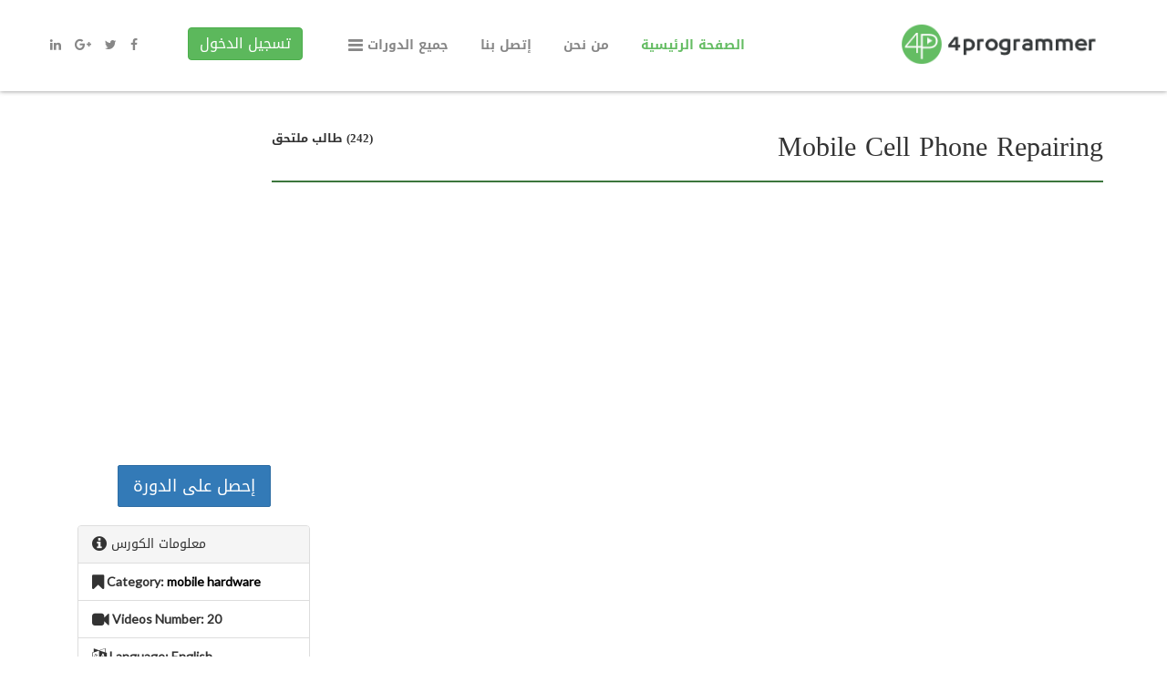

--- FILE ---
content_type: text/html; charset=UTF-8
request_url: https://ar.4programmer.com/1130/mobile-cell-phone-repairing
body_size: 8314
content:
<!DOCTYPE html>
<html  lang="ar" >
<head>
    <meta charset="utf-8">
    <meta name="viewport" content="width=device-width, initial-scale=1">
    <meta name="csrf-token" content="7U8NyMTXBWgNEoXdloSYlfJmXgh4sDiYjHx4tuZ9">
    <base href="https://ar.4programmer.com">
     <title>Mobile Cell Phone Repairing</title>
<meta name="description" content="Mobile Cell Phone Repairing - 4Programmer   موقع  يقدم دورات تعليمية مجانية بأكثر من 1200 كورس مجانا . اكتشف المزيد مع موقع الدورات المجانيه">
<meta name="keywords" content="being programmer, programmer 4, html5 tutorials, programmer,  programming,  code,  STEM,  4Programmer ,  free Learning Java ,  free Learning , free tutorial , 4programmer.com ,  for programmer ,  learn java ,  programmer , what is programming language , programming courses, online training, programming fundamentals,  how to learn programming language , computer programming ,  learn programming language , c programming, free online programming courses for beginners how to learn programming for beginners, learn to code online, computer coding">
<meta name="google-site-verification" content="kjIrGYzbOLmSOc-tx_SnitvMGBO9nrj3fekt_KLLiZw">
<meta name="msvalidate.01" content="69598AF61423C36B9F8912DB3A8FF241">
<meta name="yandex-verification" content="a645062f9e0a3409">
<link rel="canonical" href="https://ar.4programmer.com/1130/mobile-cell-phone-repairing"/>
     <meta property="og:description" content="Mobile Cell Phone Repairing" />
<meta property="og:title" content="Mobile Cell Phone Repairing" />
<meta property="og:type" content="articles" />
<meta property="og:url" content="https://ar.4programmer.com/1130/mobile-cell-phone-repairing" />
<meta property="og:site_name" content="4programmer" />
<meta property="og:image" content="https://i.ytimg.com/vi/R0bOeHZcPsg/maxresdefault.jpg" />


    <link rel="stylesheet" href="css/bootstrap.min.css">

    
    <link rel="stylesheet" href="css/bootstrap-rtl.min.css" />

        <link rel="stylesheet" href="css/jquery-ui.min.css" type="text/css"/>
        <link rel="stylesheet" href="css/star-rating.css">
    <link rel="stylesheet" href="css/style.css">
    
    <link rel="stylesheet" href="css/style_rtl.css">

           <link rel="stylesheet" href="css/font-awesome.min.css">
    <link rel='stylesheet' id='opensans-css'  href='https://fonts.googleapis.com/css?family=Open+Sans%3A300%2C400italic%2C400%2C600%2C700&#038;subset=latin%2Clatin-ext&#038;ver=4.3.1' type='text/css' media='all' />
    <link rel="shortcut icon" href="images/favicon.ico" type="image/x-icon">
    <link rel="icon" href="images/favicon.ico" type="image/x-icon">
    <style>
	@view-transition {
		navigation: auto;
	}
        .invalid-feedback {
            color: #a94442;
        }

        .reset.btn-primary:hover ,.reset.btn-primary {
            color: #fff;
            background-color: #398439;
            border-color: #398439;
        }
        .swal2-popup {
            font-size: 1.5rem !important;
        }

        .swal2-container{
            z-index: 9999999999999999999!important;

        }

footer i.fa.fa-2x {
    padding-left: 15px!important;
    padding-top: 20px;
    padding-bottom: 20px;
    color: #5dbe59;
}

    </style>
<script type="text/javascript">
    (function(c,l,a,r,i,t,y){
        c[a]=c[a]||function(){(c[a].q=c[a].q||[]).push(arguments)};
        t=l.createElement(r);t.async=1;t.src="https://www.clarity.ms/tag/"+i;
        y=l.getElementsByTagName(r)[0];y.parentNode.insertBefore(t,y);
    })(window, document, "clarity", "script", "qn0ozjyn6w");
</script>
</head>
<body class="AllBody"  ng-app="myApp" ng-controller="Ctrl">



<nav class=" navbar navbar-inverse navbar-fixed-top">
    <div class="container switch">

        <div class="navbar-header">
            <button style="position: absolute;
    right: -3px;" type="button" class="navbar-toggle">
                <span class="icon-bar"></span>
                <span class="icon-bar"></span>
                <span class="icon-bar"></span>
            </button>
            <a class="navbar-brand" href="/"><img style="    width: 100%;
    margin-left: -18px;" alt="4programmer logo" src="https://4programmer.com/images/4pro.png"></a>
        </div>
        <div class="collapse navbar-collapse navbar-right" id="myNavbar">
            <ul class="nav navbar-nav">
                <li class="li1 active"><a href="/#">الصفحة الرئيسية   </a></li>
                <li class="li2  "><a href="/About">من نحن </a></li>
                <li class="li3  "><a href="/contact-us"> إتصل بنا </a></li>
                <li class=" li4 dropdown menu-large">
                    <a href="/#" class=" dropdown-toggle" data-toggle="dropdown"> جميع الدورات <b style="margin-left:15px" class="fa fa-bars fa-lg "></b>
                    </a><ul class="dropdown-menu Ctagmen row">
                        <li class="col-sm-3">
                            <ul>
                                <li class="dropdown-header"> أنظمة التشغيل</li>

                                <li><a href="/BackTrack">BackTrack</a></li>

                                <li><a href="/Kali Linux">Kali Linux</a></li>

                                <li class="divider"></li>
                                <li class="dropdown-header"> لغات البرمجة </li>

                                <li><a href="/C plus plus">C plus plus</a></li>

                                <li><a href="/python">python</a></li>

                                <li><a href="/pascal">pascal</a></li>

                                <li><a href="/Vb.net">Vb.net</a></li>

                                <li><a href="/java">java</a></li>


                                <li class="divider"></li>

                                <li ><span id="ShowCata" class="btn btn-success"> تصفح جميع التصنيفات</span></li>
                            </ul>
                        </li>
                        <!-------->
                        <li class="col-sm-3">
                            <ul>
                                <li class="dropdown-header"> قواعد البيانات</li>
                                <li><a href="/JSON">JSON</a></li>

                                <li><a href="/SQLite">SQLite</a></li>

                                <li><a href="/MySQL">MySQL</a></li>

                                <li><a href="/SQL Server">SQL Server</a></li>

                                <li class="divider"></li>

                                <li class="dropdown-header">برمجة الألعاب</li>
                                <li><a href="/Unity">Unity</a></li>

                            </ul>
                        </li>
                        <!-------->
                        <li class="col-sm-3">
                            <ul>
                                <li class="dropdown-header"> هاردوير</li>
                                <li><a href="/laptop hardware">laptop hardware</a></li>

                                <li><a href="/mobile hardware">mobile hardware</a></li>

                                <li><a href="/Arduino">Arduino</a></li>



                                <li class="divider"></li>
                                <li class="dropdown-header"> شبكات الحاسوب</li>
                                <li><a href="/CCNP">CCNP</a></li>

                                <li><a href="/CCIE">CCIE</a></li>

                                <li><a href="/CCNA">CCNA</a></li>



                            </ul>
                        </li>
                        <!-------->
                        <li class="col-sm-3">
                            <ul>
                                <li class="dropdown-header">برمجة الويب</li>
                                <li><a href="/CSS">CSS</a></li>

                                <li><a href="/wordpress development">wordpress development</a></li>

                                <li><a href="/PHP">PHP</a></li>

                                <li><a href="/JavaScript">JavaScript</a></li>

                                <li><a href="/AngularJS">AngularJS</a></li>

                                <li><a href="/HTML">HTML</a></li>

                                <li><a href="/CSS3">CSS3</a></li>

                                <li><a href="/ASP.NET">ASP.NET</a></li>

                                <li><a href="/HTML5">HTML5</a></li>

                            </ul>
                        </li>
                        <!-------->
                    </ul>



                </li>

            </ul>


            <ul class="nav navbar-nav socialMedia  ">

                              <li data-toggle="modal" data-target="#myModalLogin">

                    <a style="padding-left:40px"><span class="btn btn-success logIn"> تسجيل الدخول</span> </a>

                </li>
                
                
                <li><a href="https://www.facebook.com/4programmer1"><span class="fa fa-facebook"></span></a></li>
                <li><a href="https://twitter.com/_4programmer"><span class="fa fa-twitter"></span></a></li>
                <li><a href="https://plus.google.com/108798949986462816622"><span class="fa fa-google-plus"></span></a></li>
                <li><a href="https://www.linkedin.com/company/4programmer"><span class="fa fa-linkedin"></span></a></li>
            </ul>


        </div>
    </div>
</nav>
<div class="clear"> </div>
<div style="cursor: pointer;" class="left_navbar text-center ">

    <div  class="col-sm-4 col-xs-4 col-md-4 hint--bottom "  data-hint="Course category" >
        <i onclick="redirect('/All-Categories')" class="fa fa-th-large fa-2x" href="/All-Categories" ></i>

    </div>


    <div class="col-sm-4 col-xs-4 col-md-4 hint--bottom"  data-hint="About"  >
        <i  class="fa fa-th fa-2x" href="/About"></i>
    </div>

    <div class="col-sm-4 col-xs-4 col-md-4 hint--bottom"  data-hint="Contact" >
        <i class="fa fa-sign-in fa-2x " data-target="#myModalLogin" data-toggle="modal"   ></i>
    </div>


</div>




<script>var Token = "7U8NyMTXBWgNEoXdloSYlfJmXgh4sDiYjHx4tuZ9"</script>






    <script data-cfasync="false">
        (function (r, e, E, m, b) {
            E[r] = E[r] || {};
            E[r][b] = E[r][b] || function () {
                (E[r].q = E[r].q || []).push(arguments)
            };
            b = m.getElementsByTagName(e)[0];
            m = m.createElement(e);
            m.async = 1;
            m.src = ("file:" == location.protocol ? "https:" : "") + "//s.reembed.com/G-X2DWr1.js";
            b.parentNode.insertBefore(m, b)
        })("reEmbed", "script", window, document, "api");
    </script>
    <script>
        var PL = 216;

    </script>



    <div class="container">
        <div class="course-title">
            <h1> Mobile Cell Phone Repairing <strong class="stdCourseNum"> (242)  طالب ملتحق</strong></h1>
        </div>
        <script async src="https://pagead2.googlesyndication.com/pagead/js/adsbygoogle.js?client=ca-pub-1255145019509356"
     crossorigin="anonymous"></script>
<!-- 4Programmer-new -->
<ins class="adsbygoogle"
     style="display:block"
     data-ad-client="ca-pub-1255145019509356"
     data-ad-slot="2973205903"
     data-ad-format="auto"></ins>
<script>
     (adsbygoogle = window.adsbygoogle || []).push({});
</script>        <br>

        <div class="course-videos col-sm-9">
            <div class="row">
                <div class="col-sm-11 col-centered">

                    <iframe class="videoIfram " frameborder="0"
                            src='https://www.youtube.com/embed/R0bOeHZcPsg'
                            height="380" allowfullscreen=""
                            data-rem-id="0"></iframe>

                </div>


            </div>


            <ul style="max-size:950px" class="nav nav-pills nav-stacked courseVideos">

                
                    
                    <li class="baseWatch">
                        <a style="position:relative">


                            <span id="back33116"
                                  class="watchDesgin  "></span>

                            <span class="icon">
    <span class="iconWhite"></span>


                                  <i id="num33116"
                                     class="fa   fa-2x fa-play-circle  iconCourse   "></i></span>
                            <h2 class="Title">
 Mobile Phone PCB   Mobile Cell Phone Repairing </h2>
                            <span class="Time"> 01:11 </span>
                        </a>
                    </li>

                
                    
                    <li class="baseWatch">
                        <a style="position:relative">


                            <span id="back33117"
                                  class="watchDesgin  "></span>

                            <span class="icon">
    <span class="iconWhite"></span>


                                  <i id="num33117"
                                     class="fa   fa-2x fa-play-circle  iconCourse   "></i></span>
                            <h2 class="Title">
 Card Level Parts &amp; Components of a Mobile Phone </h2>
                            <span class="Time"> 02:01 </span>
                        </a>
                    </li>

                
                    
                    <li class="baseWatch">
                        <a style="position:relative">


                            <span id="back33118"
                                  class="watchDesgin  "></span>

                            <span class="icon">
    <span class="iconWhite"></span>


                                  <i id="num33118"
                                     class="fa   fa-2x fa-play-circle  iconCourse   "></i></span>
                            <h2 class="Title">
 How To Remove IC   Mobile Phone Repairing </h2>
                            <span class="Time"> 00:41 </span>
                        </a>
                    </li>

                
                    
                    <li class="baseWatch">
                        <a style="position:relative">


                            <span id="back33119"
                                  class="watchDesgin  "></span>

                            <span class="icon">
    <span class="iconWhite"></span>


                                  <i id="num33119"
                                     class="fa   fa-2x fa-play-circle  iconCourse   "></i></span>
                            <h2 class="Title">
 How To Reball IC   Mobile Phone Repairing </h2>
                            <span class="Time"> 01:27 </span>
                        </a>
                    </li>

                
                                            <li style="    height: 280px;">
                            <script async src="https://pagead2.googlesyndication.com/pagead/js/adsbygoogle.js?client=ca-pub-1255145019509356"
     crossorigin="anonymous"></script>
<!-- 4Programmer-new -->
<ins class="adsbygoogle"
     style="display:block"
     data-ad-client="ca-pub-1255145019509356"
     data-ad-slot="2973205903"
     data-ad-format="auto"></ins>
<script>
     (adsbygoogle = window.adsbygoogle || []).push({});
</script>
                        </li>
                    
                    <li class="baseWatch">
                        <a style="position:relative">


                            <span id="back33120"
                                  class="watchDesgin  "></span>

                            <span class="icon">
    <span class="iconWhite"></span>


                                  <i id="num33120"
                                     class="fa   fa-2x fa-play-circle  iconCourse   "></i></span>
                            <h2 class="Title">
 How To Jumper   Mobile Phone Repairing </h2>
                            <span class="Time"> 01:27 </span>
                        </a>
                    </li>

                
                    
                    <li class="baseWatch">
                        <a style="position:relative">


                            <span id="back33121"
                                  class="watchDesgin  "></span>

                            <span class="icon">
    <span class="iconWhite"></span>


                                  <i id="num33121"
                                     class="fa   fa-2x fa-play-circle  iconCourse   "></i></span>
                            <h2 class="Title">
 How To Heat IC   Mobile Phone Repairing </h2>
                            <span class="Time"> 00:35 </span>
                        </a>
                    </li>

                
                    
                    <li class="baseWatch">
                        <a style="position:relative">


                            <span id="back33122"
                                  class="watchDesgin  "></span>

                            <span class="icon">
    <span class="iconWhite"></span>


                                  <i id="num33122"
                                     class="fa   fa-2x fa-play-circle  iconCourse   "></i></span>
                            <h2 class="Title">
 How To Solder / Replace Display / Screen of Mobile Phone   Mobile Phone Repairing </h2>
                            <span class="Time"> 02:29 </span>
                        </a>
                    </li>

                
                    
                    <li class="baseWatch">
                        <a style="position:relative">


                            <span id="back33123"
                                  class="watchDesgin  "></span>

                            <span class="icon">
    <span class="iconWhite"></span>


                                  <i id="num33123"
                                     class="fa   fa-2x fa-play-circle  iconCourse   "></i></span>
                            <h2 class="Title">
 How To Desolder / Remove / Replace Display / Screen of a Mobile Phone   Mobile Phone Repairing </h2>
                            <span class="Time"> 01:19 </span>
                        </a>
                    </li>

                
                    
                    <li class="baseWatch">
                        <a style="position:relative">


                            <span id="back33124"
                                  class="watchDesgin  "></span>

                            <span class="icon">
    <span class="iconWhite"></span>


                                  <i id="num33124"
                                     class="fa   fa-2x fa-play-circle  iconCourse   "></i></span>
                            <h2 class="Title">
 How To Clean Point &amp; Connector of a Mobile Phone   Mobile Phone Repairing </h2>
                            <span class="Time"> 00:49 </span>
                        </a>
                    </li>

                
                    
                    <li class="baseWatch">
                        <a style="position:relative">


                            <span id="back33125"
                                  class="watchDesgin  "></span>

                            <span class="icon">
    <span class="iconWhite"></span>


                                  <i id="num33125"
                                     class="fa   fa-2x fa-play-circle  iconCourse   "></i></span>
                            <h2 class="Title">
 How To Check Setting   Mobile Phone Repairing </h2>
                            <span class="Time"> 00:45 </span>
                        </a>
                    </li>

                
                    
                    <li class="baseWatch">
                        <a style="position:relative">


                            <span id="back33126"
                                  class="watchDesgin  "></span>

                            <span class="icon">
    <span class="iconWhite"></span>


                                  <i id="num33126"
                                     class="fa   fa-2x fa-play-circle  iconCourse   "></i></span>
                            <h2 class="Title">
 How To Check Ringer of a Mobile Phone   Mobile Phone Repairing </h2>
                            <span class="Time"> 00:45 </span>
                        </a>
                    </li>

                
                    
                    <li class="baseWatch">
                        <a style="position:relative">


                            <span id="back33127"
                                  class="watchDesgin  "></span>

                            <span class="icon">
    <span class="iconWhite"></span>


                                  <i id="num33127"
                                     class="fa   fa-2x fa-play-circle  iconCourse   "></i></span>
                            <h2 class="Title">
 Mobile Phone Repairing Tools </h2>
                            <span class="Time"> 02:33 </span>
                        </a>
                    </li>

                
                    
                    <li class="baseWatch">
                        <a style="position:relative">


                            <span id="back33128"
                                  class="watchDesgin  "></span>

                            <span class="icon">
    <span class="iconWhite"></span>


                                  <i id="num33128"
                                     class="fa   fa-2x fa-play-circle  iconCourse   "></i></span>
                            <h2 class="Title">
 How to Use Multimeter - Multimeter Tutorial </h2>
                            <span class="Time"> 05:13 </span>
                        </a>
                    </li>

                
                    
                    <li class="baseWatch">
                        <a style="position:relative">


                            <span id="back33129"
                                  class="watchDesgin  "></span>

                            <span class="icon">
    <span class="iconWhite"></span>


                                  <i id="num33129"
                                     class="fa   fa-2x fa-play-circle  iconCourse   "></i></span>
                            <h2 class="Title">
 Integrated Circuit  IC  </h2>
                            <span class="Time"> 01:44 </span>
                        </a>
                    </li>

                
                    
                    <li class="baseWatch">
                        <a style="position:relative">


                            <span id="back33130"
                                  class="watchDesgin  "></span>

                            <span class="icon">
    <span class="iconWhite"></span>


                                  <i id="num33130"
                                     class="fa   fa-2x fa-play-circle  iconCourse   "></i></span>
                            <h2 class="Title">
 How Mobile Phone Works </h2>
                            <span class="Time"> 02:57 </span>
                        </a>
                    </li>

                
                    
                    <li class="baseWatch">
                        <a style="position:relative">


                            <span id="back33131"
                                  class="watchDesgin  "></span>

                            <span class="icon">
    <span class="iconWhite"></span>


                                  <i id="num33131"
                                     class="fa   fa-2x fa-play-circle  iconCourse   "></i></span>
                            <h2 class="Title">
 History of Electronics </h2>
                            <span class="Time"> 05:14 </span>
                        </a>
                    </li>

                
                    
                    <li class="baseWatch">
                        <a style="position:relative">


                            <span id="back33132"
                                  class="watchDesgin  "></span>

                            <span class="icon">
    <span class="iconWhite"></span>


                                  <i id="num33132"
                                     class="fa   fa-2x fa-play-circle  iconCourse   "></i></span>
                            <h2 class="Title">
 Android Secret Codes </h2>
                            <span class="Time"> 04:33 </span>
                        </a>
                    </li>

                
                    
                    <li class="baseWatch">
                        <a style="position:relative">


                            <span id="back33133"
                                  class="watchDesgin  "></span>

                            <span class="icon">
    <span class="iconWhite"></span>


                                  <i id="num33133"
                                     class="fa   fa-2x fa-play-circle  iconCourse   "></i></span>
                            <h2 class="Title">
 Android Portable Wifi Hotspot </h2>
                            <span class="Time"> 02:22 </span>
                        </a>
                    </li>

                
                    
                    <li class="baseWatch">
                        <a style="position:relative">


                            <span id="back33134"
                                  class="watchDesgin  "></span>

                            <span class="icon">
    <span class="iconWhite"></span>


                                  <i id="num33134"
                                     class="fa   fa-2x fa-play-circle  iconCourse   "></i></span>
                            <h2 class="Title">
 How to Fix Water Damaged Mobile Phone </h2>
                            <span class="Time"> 01:59 </span>
                        </a>
                    </li>

                
                    
                    <li class="baseWatch">
                        <a style="position:relative">


                            <span id="back33135"
                                  class="watchDesgin  "></span>

                            <span class="icon">
    <span class="iconWhite"></span>


                                  <i id="num33135"
                                     class="fa   fa-2x fa-play-circle  iconCourse   "></i></span>
                            <h2 class="Title">
 Mobile Phone Repairing Tools </h2>
                            <span class="Time"> 04:18 </span>
                        </a>
                    </li>

                
            </ul>


        </div>
        <div class="col-sm-3">

            
            
                <button data-toggle="modal" data-target="#myModalLogin" type="button"
                        class="btn btn-primary btn-lg brnLog center-block">إحصل على الدورة
                </button>

            

            <br>

            <div class="panel panel-default course-info">
                <div class="panel-heading course-info-heading"><i class="fa fa-lg fa-info-circle"></i> معلومات الكورس
                </div>
                <ul class="list-group">
                    

                        <li class="list-group-item"><i class="fa fa-lg fa-bookmark"></i><strong> Category: <a
                                    href="mobile hardware">mobile hardware</a></strong>
                        </li>
                        <li class="list-group-item"><i class="fa fa-lg fa-video-camera"></i><strong> Videos
                                Number: 20</strong></li>
                        <li class="list-group-item"><i class="fa fa-lg fa-language"></i><strong> Language: English</strong>
                        </li>
                        <li class="list-group-item"><i class="fa fa-lg fa-graduation-cap"></i><strong>
                                Instructor: MobilePhoneRepairing</strong></li>
                        <li class="list-group-item"><i class="fa fa-lg fa-star"></i><strong> Rating: </strong>
                            <div class="courseRat">
                                <input style="font-size:15px" class="rating-cat " value="5">
                            </div>
                        </li>
                </ul>
            </div>

            <script async src="https://pagead2.googlesyndication.com/pagead/js/adsbygoogle.js?client=ca-pub-1255145019509356"
     crossorigin="anonymous"></script>
<!-- 4Programmer-new -->
<ins class="adsbygoogle"
     style="display:block"
     data-ad-client="ca-pub-1255145019509356"
     data-ad-slot="2973205903"
     data-ad-format="auto"></ins>
<script>
     (adsbygoogle = window.adsbygoogle || []).push({});
</script>
        </div>

    </div>






    <div class="modal fade" id="myModalLogin" role="dialog">
    <div class="modal-dialog">
        <div class="modal-content">
            <div class="modal-header text-center" >
                <button type="button" class="close" data-dismiss="modal">&times;</button>
                <h4><span style="color:#64BD63" class="glyphicon glyphicon-lock fa-lg"></span>  تسجيل الدخول </h4>
            </div>
            <div class="modal-body"  >
                <div class="row">
                    <div class="col-sm-6 RegisterModel text-center ">
                        <strong>  تسجيل حساب جديد   </strong>


                        <button  data-toggle="modal" data-target="#myModalReg"   class="btn btn-success  center-block  " data-dismiss="modal"><span class="fa fa-key"></span>   التسجيل الأن </button>
                        <p> من خلال إنشاء حساب جديد، ستتمكن من الوصول إلى جميع الدورة التعليمية مجانا ، والحفاظ على عمليه التقدم في الدورات الخاصة بك .....                      </p>
                    </div>

                    <div class="col-sm-6 ">

                        <div style="display: none" >
                        <div class="" id="login_clone">
                            <ul>
                                <li ng-repeat="error in errors" style="border-bottom: 2px solid #9999992e; margin-bottom: 10px; padding-bottom: 10px; list-style-type: square;">{{ error.toString() }} </li>

                            </ul>
                        </div>
                        </div>

                        <div style="margin-bottom: 25px; margin-top: 5px;" class="input-group">
           <span class="input-group-addon">
		   <i class="glyphicon glyphicon-user"></i>
		   </span>
                            <input id="UsernameLogin" ng-model="login.email"   type="text" class="form-control LoginPart center-block" placeholder=" أدخل إسم المستخدم أو البريد الألكتروني ">
                        </div>
                        <!---- ---->


                        <div style="margin-bottom: 10px" class="input-group">
          <span class="input-group-addon"><i class="glyphicon glyphicon-lock"></i>
			 </span>
                            <input ng-model="login.password" id="PasswordLogin"    type="password" class="form-control LoginPart" placeholder=" أدخل كلمة المرور ">
                        </div>   <!----   ---->

                        <div class="input-group">
                            <div class="checkbox">
                                <label>

                                    <input ng-model="login.remember_me" type="checkbox" >        تذكرني                            </label>
                                <label>
                                    <i data-dismiss="modal" class="fa fa-undo"  data-toggle="modal" data-target="#myModalReset" >    إستعادة كلمة المرور </i>
                                </label>
                            </div>

                        </div>

                        <!----   ---->
                        <div style="margin-top:10px" class="form-group">
                            <div class="col-sm-12 controls">
                                <button ng-click="login_in()" class="btn btn-success log_button">   تسجيل الدخول </button>
                                <a href="https://ar.4programmer.com/auth/facebook"  class="btn btn-primary hov F_log_button">الدخول عن طريق الفيسبوك </a>

                            </div>
                        </div>
                        <!----   ---->






                    </div><!--col-sm-6-->

                </div>




                <div class="modal-footer">
                    <button type="submit" class="btn btn-danger  center-block" data-dismiss="modal"><span class="glyphicon glyphicon-remove"></span>  إلغاء</button>

                </div>
            </div>
        </div>

    </div>
</div>
    <div class="modal fade" id="myModalReg" role="dialog">
    <div class="modal-dialog">
        <div class="modal-content">
            <div class="modal-header text-center" >
                <button type="button" class="close" data-dismiss="modal">&times;</button>
                <h4><span style="color:#64BD63" class="glyphicon glyphicon-lock fa-lg"></span>   التسجيل </h4>
            </div>
            <div class="modal-body" style="padding:15px 50px;">
                <div class="row">
                    <div class="form-group">
                        <div class="col-sm-6 register-bot">

                            <label  ><span class="glyphicon glyphicon-education"></span>  اسم المستخدم </label>
                            <input  class="form-control" ng-model="register.user_name" placeholder=" اسم المستخدم">


                        </div>
                        <div class="col-sm-6 register-bot">

                            <label><span class="glyphicon glyphicon-user"></span>  الإسم </label>
                            <input    class="form-control" ng-model="register.first_name" placeholder="الإسم الأول"  >

                        </div>
                    </div>
                </div>
                <div class="row">

                    <div class="form-group">

                        <div class="col-sm-6 register-bot">

                            <label  ><span class="glyphicon glyphicon-user"></span>   الكنية </label>
                            <input   class="form-control" ng-model="register.surname" placeholder="الكنية" required="">


                        </div>
                        <div class="col-sm-6 register-bot">
                            <label for="Email"><span class="glyphicon glyphicon-envelope"></span> البريد الألكتروني  </label>
                            <input  class="form-control" ng-model="register.email" placeholder="أدخل البريد الألكتروني">


                        </div>

                    </div>
                </div>
                <div class="row">

                    <div class="col-sm-6 register-bot">
                        <label  ><span class="glyphicon glyphicon-eye-open"></span>  كلمة المرور </label>
                        <input   type="password" class="form-control" ng-model="register.password" placeholder="أدخل كلمة المرور  ">
                    </div>
                    <div class="col-sm-6 register-bot">
                        <label  ><span class="glyphicon glyphicon-eye-open"></span>   تأكيد كلمة المرور </label>
                        <input   type="password" class="form-control" ng-model="register.password_confirmation" placeholder="تأكيد كلمة المرور ">
                    </div>

                </div>


                <div class="row">

                    <div id="disreg">

                        <h5 class="text-center" ng-class="{ 'color-red': regColorState===false , 'color-green':  regColorState===true}" >{{ErrorRegMessage}} </h5>
                    </div>
                    <div class="form-group">
                        <label style="margin-top:10px;margin-bottom:10px" class="col-md-6">  ما هو ناتج العمليه التاليه <span >{{x}} </span> + <span id="yc"> {{y}}</span> <span style="color:red"> *</span>
                        </label>
                        <div style="margin-top:10px;margin-bottom:10px" class="col-md-5">
                            <input class="form-control" type="text"  ng-model="captchaRe"  id="captchaReg">
                        </div>
                    </div>


                </div>


                <button style="margin-top:20px"  ng-click="register_in()"   class="submitReg btn btn-success btn-block">
                    <span class="glyphicon glyphicon-off"></span>  التسجيل   </button>

                <div class="modal-footer">
                    <button type="submit" class="btn btn-danger center-block" data-dismiss="modal"><span class="glyphicon glyphicon-remove"></span>  إلغاء </button>

                </div>
            </div>
        </div>

    </div>
</div>
    <div class="modal fade" id="myModalReset" role="dialog">
    <div class="modal-dialog">
        <div class="modal-content">
            <div class="modal-header text-center">
                <button type="button" class="close" data-dismiss="modal">&times;</button>
                <h4><span style="color:#64BD63" class="glyphicon glyphicon-lock fa-lg"></span> Reset Password </h4>
            </div>

            <form action="https://ar.4programmer.com/password/email" method="post">
                <input type="hidden" name="_token" value="7U8NyMTXBWgNEoXdloSYlfJmXgh4sDiYjHx4tuZ9">
            <div class="modal-body" style="padding:15px 50px;">

                <div style="margin-bottom: 25px; margin-top: 5px;" class="input-group">
           <span class="input-group-addon">
		   <i class="glyphicon glyphicon-user"></i>
		   </span>
                    <input name="email" type="text" class="form-control LoginPart center-block"
                           placeholder="أدخل البريد الألكتروني">
                </div>

                <button style="margin-top:20px"  type="submit" class="submitReg btn btn-success btn-block">
                    <span class="glyphicon glyphicon-off"></span> إستعادة كلمة المرور
                </button>

                <div class="modal-footer">
                    <button type="submit" class="btn btn-danger center-block sent" data-dismiss="modal"><span
                                class="glyphicon glyphicon-remove"></span> إلغاء
                    </button>
                    <h5 style="color:Red" class="text-center"></h5>

                </div>
            </div>
            </form>
        </div>

    </div>
</div>

<div class=" myf bg-color" style="background: #2d3339;">
    <footer>
        <div class="footer-corner">
            <div class="container animatedParent">
                <div class="row animated fadeInDownShort go">
                    <div class="col-md-4">
                        <!-- COLUMN 1 -->
                        <h3 class="sr-only"> من نحن</h3>
                        <i class="fa fa-envira fa-2x" aria-hidden="true"></i> <span class="lead"
                                                                                    style="color: #5dbe59;"> عن 4programmer</span><br><br>
                        <p>  4programmer is a free utility that compiles a wide range of resources into a more manageable and navigable hub of learning . With more than 1000 tutorials on over 32 topics, we can guarantee that if you want to learn it, we&#039;ve got it! Join us to get started on your journey in programming today!</p>
                        <br>

                        <!-- END COLUMN 1 -->
                    </div>
                    <div class="col-md-4">
                        <!-- COLUMN 2 -->
                        <h3 class="footer-heading">روابط مهمة</h3>
                        <div class="row margin-bottom-30px">
                            <div class="col-xs-6">
                                <ul class="list-unstyled footer-nav">
                                    <li><i class="fa fa-caret-right" aria-hidden="true"></i> <a href="https://ar.4programmer.com/About"> من نحن</a> </li>
                                    <li><i class="fa fa-caret-right" aria-hidden="true"></i> <a href="/"> الصفحة الرئيسية</a></li>
                                    <li><i class="fa fa-caret-right" aria-hidden="true"></i> <a href="Contact"> إتصل بنا </a></li>
                                    <li><i class="fa fa-caret-right" aria-hidden="true"></i> <a href="https://ar.4programmer.com/All-Categories "> جميع التصنيفات</a></li>
                                 </ul>
                            </div>
                            <div class="col-xs-6">
                                <ul class="list-unstyled footer-nav">
                                    <li><i class="fa fa-caret-right" aria-hidden="true"></i> <a href="https://ar.4programmer.com/term-condition"> الشروط والأحكام</a></li>
                                    <li><i class="fa fa-caret-right" aria-hidden="true"></i> <a href="https://ar.4programmer.com/privacy-policy">
                                             سياسة الخصوصية</a></li>           <li>

												 
                                        <ul class="languagepicker roundborders large">
                                                                                        <a href="javascript:;"><li><img width="25" src="images/ar.png"/>Arabic</li></a>
                                            <a href="https://4programmer.com/1130/mobile-cell-phone-repairing"><li><img src="images/fd60km.png"/>English</li></a>
                                                                                        </ul> 








                                    </li>
                                </ul>
                            </div>
                        </div>
                        <!-- END COLUMN 2 -->
                    </div>
                    <div class="col-md-4">
                        <!-- COLUMN 3 -->
                        <div class="newsletter">
						<!------------------------
                            <h3 class="footer-heading">بدعم من</h3>
                            <img src="images/DO_Logo_Horizontal_White.png" width="200">---------->
                            <form class="newsletter-form" method="post" action="https://ar.4programmer.com/store/subscribe">
                                <div class="input-group input-group-lg">
                                    <input type="hidden" name="_token" value="7U8NyMTXBWgNEoXdloSYlfJmXgh4sDiYjHx4tuZ9">
                                    <input type="email" class="form-control" name="email"
                                           placeholder="youremail@domain.com">
                                    <span class="input-group-btn">
                <button class="btn btn-primary" type="submit">
                    <i class="fa fa-spinner fa-spin"></i><span> اشتراك</span>
                </button>
                </span></div>
                            </form>
                        </div>
                        <div class="social-connect">
                            <h3 class="footer-heading">ابقى على اتصال</h3>
                            <ul class="list-inline social-icons">
                                <li><a href="https://www.facebook.com/4programmer1" class="facebook-bg"><i class="fa fa-facebook"></i></a></li>
                                <li><a href="https://twitter.com/_4programmer" class="twitter-bg"><i class="fa fa-twitter"></i></a></li>
                                <li><a href="https://plus.google.com/108798949986462816622" class="googleplus-bg"><i class="fa fa-google-plus"></i></a></li>
                                <li><a href="https://www.linkedin.com/company/4programmer" class="linkedin-bg"><i class="fa fa-linkedin"></i></a></li>
                            </ul>
                        </div>
                        <!-- END COLUMN 3 -->
                    </div>
                </div>
            </div>
        </div>
    <!-- COPYRIGHT -->
<div class="text-center copyright"> ©2026 4programmer. All Rights Reserved, Developed By <a target="_blank" href="https://www.linkedin.com/in/badrsh/">Badr Aldeen Shek Salim</a> </div>
    <!-- END COPYRIGHT -->
    </footer>
</div>
<script>var isAdBlockActive=true;
    var lang = "";
</script>
<script src="js/jquery-1.11.0.min.js"></script>
<script src="js/jquery-ui.min.js" ></script>
<script src="js//jquery.mixitup.min.js"></script>
<script src="js/bootstrap.min.js"></script>
<script src="js/sweetalert2.all.min.js"></script>
<script src="js/angular.min.js"></script>
<script async src="https://www.googletagmanager.com/gtag/js?id=G-S4CY0S22FM"></script>

    <script src="js/star-rating.min.js"></script>
    <script>

        $(document).ready(function () {
            $('.rating-cat').rating({
                size: 'xs'
                , showClear: false
                , showCaption: false
                , disabled: true
            });
            $('#rating-input').rating({
                size: 'xs'
                , showClear: false
                , showCaption: false
                , disabled: true
            });
            $('#rating-input').on('rating.change', function (event, value) {
                $.post('rate.php', {
                    'v': value
                    , 'p': PL
                    , 'T': token
                }, function (data) {
                });
            });
            $('.panel-heading span.clickable').click();
            $('.panel div.clickable').click();
        });
    </script>
<script src="js/app.js"></script>

<script src="ads.js"></script>









<script>

    angular.module("myApp").constant("CSRF_TOKEN", "7U8NyMTXBWgNEoXdloSYlfJmXgh4sDiYjHx4tuZ9");

   window.dataLayer = window.dataLayer || [];
  function gtag(){dataLayer.push(arguments);}
  gtag('js', new Date());

  gtag('config', 'G-S4CY0S22FM');
  

    if (isAdBlockActive) {
        console.log("The visitor is blocking ads");
		
	    gtag('event', 'Adblocker Detected', {
    'eventCategory': 'Adblocker',
    'eventAction': 'Detected',
    'eventLabel': 'Enabled',
  });
  
  
    }else{
			gtag('event', 'Adblocker Detected', {
			'eventCategory': 'Adblocker',
			'eventAction': 'Detected',
			'eventLabel': 'Disabled',
		  });
  
    }

</script>


<script defer src="https://static.cloudflareinsights.com/beacon.min.js/vcd15cbe7772f49c399c6a5babf22c1241717689176015" integrity="sha512-ZpsOmlRQV6y907TI0dKBHq9Md29nnaEIPlkf84rnaERnq6zvWvPUqr2ft8M1aS28oN72PdrCzSjY4U6VaAw1EQ==" data-cf-beacon='{"version":"2024.11.0","token":"e774fd930f3d4fc9b4b15936812cb174","r":1,"server_timing":{"name":{"cfCacheStatus":true,"cfEdge":true,"cfExtPri":true,"cfL4":true,"cfOrigin":true,"cfSpeedBrain":true},"location_startswith":null}}' crossorigin="anonymous"></script>
</body>
</html>



--- FILE ---
content_type: text/html; charset=utf-8
request_url: https://www.google.com/recaptcha/api2/aframe
body_size: 266
content:
<!DOCTYPE HTML><html><head><meta http-equiv="content-type" content="text/html; charset=UTF-8"></head><body><script nonce="GP4n4gBRazSwzprn4QDvww">/** Anti-fraud and anti-abuse applications only. See google.com/recaptcha */ try{var clients={'sodar':'https://pagead2.googlesyndication.com/pagead/sodar?'};window.addEventListener("message",function(a){try{if(a.source===window.parent){var b=JSON.parse(a.data);var c=clients[b['id']];if(c){var d=document.createElement('img');d.src=c+b['params']+'&rc='+(localStorage.getItem("rc::a")?sessionStorage.getItem("rc::b"):"");window.document.body.appendChild(d);sessionStorage.setItem("rc::e",parseInt(sessionStorage.getItem("rc::e")||0)+1);localStorage.setItem("rc::h",'1768715233871');}}}catch(b){}});window.parent.postMessage("_grecaptcha_ready", "*");}catch(b){}</script></body></html>

--- FILE ---
content_type: text/css
request_url: https://ar.4programmer.com/css/style.css
body_size: 7695
content:
@import url(https://fonts.googleapis.com/css?family=Lato);

.myf a, .myf a:active, .myf a:focus, .myf a:hover, .myf button, .myf button:hover, .ui-state-focus {
    outline: 0 !important
}

a, a:hover {
    text-decoration: none !important
}

.logIn, .navbar-inverse .navbar-nav > li > a {
    font-family: Lato, sans-serif;
    font-size: 16px
}


.Allnav, .box, .navbar-toggle {
    position: relative
}

.Ctagmen > li > ul > li, .list-info li, .videos-menu li {
    list-style: none
}

.clickable, .mixHeart {
    cursor: pointer
}

body {
    background-color: #fff
}

a {
    color: #000;
    transition: .3s
}

#triangle-up {
    z-index: 10000000px;
    width: 0;
    height: 0;
    border-left: 50px solid transparent;
    border-right: 50px solid transparent;
    border-bottom: 100px solid red
}

.box, .shadow-box {
    width: 100%;
    height: 455px
}

a:hover {
    color: #64BC62 !important
}

.navbar-inverse .navbar-collapse, .navbar-inverse .navbar-form {
    border-color: #FFF
}

.navbar {
    -webkit-transition: all .4s ease-in-out;
    -moz-transition: all .4s ease-in-out;
    -o-transition: all .4s ease-in-out;
    transition: all .4s ease-in-out;
    min-height: 95px;
    margin-bottom: 0
}

.navbar-inverse {
    background-color: #FFF;
    border: none;
    z-index: 1000;
    box-shadow: 0 0 5px #888
}

.navbar-inverse .navbar-nav > li > a:focus, .navbar-inverse .navbar-nav > li > a:hover {
    color: #64BC62;
    background-color: rgba(0, 0, 0, 0);
    text-decoration: underline
}

a.clickable:hover, i.fa.fa-2x {
    text-decoration: none
}

.navbar-inverse .navbar-nav > .active > a, .navbar-inverse .navbar-nav > .active > a:focus, .navbar-inverse .navbar-nav > .active > a:hover {
    color: #64BC62;
    background-color: rgba(0, 0, 0, 0)
}

.navbar-toggle, .navbar-toggle:hover {
    background-color: #fff;
    background-image: none;
    border-radius: 8px
}

.navbar-inverse .navbar-nav > li > a {
    line-height: 4;
    padding-left: 20px;
    color: #878787;
    font-weight: 700
}

.navbar-inverse .navbar-nav.socialMedia > li > a {
    padding-left: 0
}

.navbar-brand > img {
    margin-top: 10px;
    transition: margin-top .4s
}

.menueDown {
    margin-left: 10px;
    color: #E5E5E5;
    font-size: 8px
}

.navbar-toggle {
    float: right;
    padding: 15px 0;
    margin-top: 22px;
    margin-right: 10px;
    margin-bottom: 8px
}

.navbar-inverse .navbar-toggle .icon-bar {
    background-color: #92999E;
    border-color: #92999E
}

.navbar-inverse .navbar-toggle {
    border-color: #fff
}

.navbar-inverse .navbar-toggle:focus, .navbar-inverse .navbar-toggle:hover {
    background-color: #fff
}

.clear {
    margin-top: 95px;
    clear: both
}

.box {
    background-image: url(/images/background.jpg)
}

.shadow-box {
    position: absolute;
    background: rgba(45, 51, 57, .95);
    margin-left: -15px
}

.section1-LOGO {
    margin-top: 100px
}

.section1-h1 {
    color: #fff;
    font-size: 42px;
    line-height: 42px;
    font-weight: 600;
    margin-bottom: 30px;
    margin-top: 15px
}

.section1-h3 > span {
    color: #64BC62;
    font-weight: 700
}

.btn.Search, .list-info li {
    display: inline-block;
    color: #fff
}

.col-centered {
    float: none !important;
    margin: 0 auto !important
}

.form-control.Search {
    font-size: 20px;
    height: 57px;
    border: 0 solid #ccc;
    border-radius: 4px
}

.btn.Search {
    padding: 12px 20px;
    border-radius: 4px;
    font-size: 22px;
    background: #64BC62;
    border-color: #64BC62
}

.list-info {
    margin-top: 35px;
    margin-left: 0
}

.list-info li {
    font-size: 16px;
    padding: 0 20px;
    margin-right: 15px
}

.list-info strong {
    font-size: 25px
}

.list-info i {
    font-size: 30px;
    margin-right: 10px;
    color: #5cb85c
}

.textwidget {
    width: 900px;
    margin-left: -40px
}

.home-block {
    margin-top: -40px
}

.header-playlist {
    font-size: 20px;
    margin-top: 25px;
    margin-left: 20px
}

.header-playlist a, .header-playlist a:hover {
    color: #000
}

.videos-menu li {
    width: 190px;
    float: left;
    margin-right: 30px
}

.videos-menu li img {
    width: 185px;
    height: 100px
}

.body-playlist {
    padding-top: 10px
}

.home-playlist {
    margin-bottom: 5px;
    padding-bottom: 5px;
    clear: both
}

.link-playlist {
    margin-top: 5px;
    margin-bottom: 15px;
    float: left;
    text-align: left !important
}

.image-playlist {
    border: 1px solid #C7C7C7;
    float: left;
    padding: 2px;
    transition: .5s
}

.image-playlist:hover {
    border: 1px solid #9C9C9C;
    opacity: .8
}

.showall-playlist {
    float: right;
    font-size: 13px;
    margin-top: 12px
}

.showall-playlist a {
    color: #909090
}

.footer {
    background-color: #2d3339;
    padding-top: 60px;
    padding-bottom: 50px
}

aside {
    padding-left: 15px;
    padding-right: 15px;
    color: #999
}

aside h3 {
    color: #5cb85c
}

.copyright-area {
    background: #23272d;
    color: #999;
    padding-top: 20px;
    padding-bottom: 20px
}

.col-centered.col-sm-8.text-center.list-info {
    margin-top: 25px !important;
    white-space: nowrap
}

b.fa.fa-bars.fa-lg {
    margin-left: 12px;
    color: #878787
}

span.fa.fa-bars.fa-lg {
    margin-left: 10px;
    color: #878787
}

.navbar-inverse .navbar-nav > .open > a, .navbar-inverse .navbar-nav > .open > a:focus, .navbar-inverse .navbar-nav > .open > a:hover {
    color: #878787;
    background-color: inherit
}

.menu-large {
    text-transform: capitalize;
    position: static !important
}

.Ctagmen {
    padding: 20px 0;
    width: 100%
}

.Ctagmen > li > ul {
    padding: 0;
    margin: 0
}

.Ctagmen > li > ul > li > a {
    display: block;
    padding: 3px 20px;
    clear: both;
    font-weight: 400;
    line-height: 1.428571429;
    color: #333;
    white-space: normal
}

.Ctagmen > li ul > li > a:focus, .Ctagmen > li ul > li > a:hover {
    text-decoration: none;
    color: #262626;
    background-color: #f5f5f5
}

.Ctagmen.dropdown-header {
    color: #428bca;
    font-size: 18px
}

@media (max-width: 768px) {
    .box, .shadow-box {
        height: 570px
    }

    .Ctagmen {
        margin-left: 0;
        margin-right: 0
    }

    .Ctagmen > li {
        margin-bottom: 30px
    }

    .Ctagmen > li:last-child {
        margin-bottom: 0
    }

    .Ctagmen.dropdown-header {
        padding: 3px 15px !important
    }

    .navbar-nav .open .dropdown-menu .dropdown-header {
        color: #fff
    }
}

.ui-autocomplete .ui-menu-item .ui-corner-all {
    height: 50px;
    line-height: 2.8
}

.ui-state-focus {
    font-weight: 700 !important;
    transition: none;
    border: none !important;
    border-right: 5px solid #64BC62 !important;
    background: rgba(243, 243, 243, .25) !important
}

.ui-corner-all {
    border-radius: 0 !important
}

.ui-corner-all:last-child {
    border-radius: 4px !important
}

.ui-autocomplete {
    font-family: Lato, sans-serif !important;
    max-height: 300px;
    overflow-y: auto;
    overflow-x: hidden;
    padding-right: 2px;
    padding-left: 2px;
    font-weight: 700
}

.CourseOption > h3, .TitleCourses > h1 {
    font-family: Lato, sans-serif
}

.ui-menu .ui-menu-item a {
    font-weight: 700 !important
}

.RegisterModel {
    min-height: 220px;
    border-right: 1px solid #E2E2E2
}

.RegisterModel > strong {
    color: #878787;
    margin-bottom: 15px
}

.RegisterModel > p {
    color: #878787;
    margin-top: 15px
}

.RegisterModel > button {
    margin-top: 15px
}

.form-control.LoginPart {
    height: 40px
}

.modal-header {
    font-size: 33px;
    padding: 26px;
    background-color: #F9F9F9
}

.left_navbar {
    width: 100%;
    height: 69px;
    z-index: 9999999;
    display: none;
    background-color: #478c47
}

i.fa.fa-2x {
    padding-left: 15px !important;
    padding-top: 20px;
    padding-bottom: 20px;
    color: #fff
}

.col-sm-4.col-xs-4.col-md-4:hover {
    color: #fff !important;
    background-color: #469646
}

.hint:after, [data-hint]:after {
    background: #64BD63
}

.main-cats-menu .active, .main-cats-menu li a:hover {
    background-color: #f9f9f9
}

.hint--bottom:before {
    border-bottom-color: #64BD63
}

.main-cats-menu li {
    padding: 0 !important
}

.main-cats-menu li a {
    display: block;
    position: relative;
    padding: 10px 15px
}

.mix, .mixHeart {
    display: none
}

.main-cats-menu .active {
    color: #64BD63
}

.boxCatag {
    height: 225px;
    position: relative;
    text-transform: uppercase;
    box-shadow: 0 1px 4px #CECECE
}

.boxCatag > img {
    -webkit-box-shadow: 0 1px 1px #CECECE;
    width: 100%;
    height: 175px;
    top: 0
}

.boxName > h1 {
    margin-top: 5px
}

.MargBox {
    margin-right: 25px;
    margin-top: 25px
}

.nav-pills.profile > li.active > a, .nav-pills.profile > li.active > a:focus, .nav-pills.profile > li.active > a:hover {
    color: #fff;
    background-color: #64BD63
}

ul.nav.nav-pills.nav-stacked.profile {
    box-shadow: 0 0 4px #888
}

.col-md-3.col-lg-3.col-sm-4.text-center {
    min-height: 400px
}

ul.nav.nav-pills.nav-stacked.profile > li.active > a:hover {
    color: #fff !important
}

.nav-pills > li > a {
    border-radius: 0;
    border: 1px solid #f1f1f1;
    border-top: 0 !important
}

.nav-pills > li > a:nth-of-type(1) {
    border-top: 1px solid #f1f1f1 !important
}

.img-thumbnail {
    background-color: rgba(255, 255, 255, 0);
    border: 1px solid rgba(255, 255, 255, 0);
    border-left: 1px solid #f2f2f2
}

.logoCommunity {
    float: left;
    width: 75px;
    margin-top: 3px;
    margin-left: 5px;
    position: absolute
}

.TitleCourses {
    background-image: url(https://d2ppyft120ipgo.cloudfront.net/assets/contributor-background-09-black.jpg);
    width: 100%;
    height: 80px;
    position: relative
}

.TitleCourses > h1 {
    position: absolute;
    margin-left: 80px
}

.shadowCourseTitle {
    position: absolute;
    width: 100%;
    height: 100%
}

.CourseOption {
    background: #fdfdfd;
    width: 100%;
    height: 50px;
    box-shadow: 3px 0 7px #888;
    position: relative
}

.btn-group-justified > .btn-group .btn {
    height: 50px;
    width: 100%;
    margin-top: -10px;
    border-radius: 0 !important
}

.CourseOption > select {
    position: absolute;
    border: 1px solid #ECECEC;
    width: 180px;
    top: 10px;
    margin-left: 90px;
    height: 30px
}

.CourseOption > h3, .mixHeart {
    margin-left: 10px;
    position: absolute
}

.CourseOption > h3 {
    line-height: .5
}

.btn-group.btn-group-justified.FilterCourse {
    width: 40%;
    top: 10px;
    right: 0;
    float: right;
    position: absolute
}

.CourseShadow > h5, .CourseShadow > img {
    top: 40px;
    display: none
}

.panel-success.Filter > .panel-heading {
    color: #3c763d;
    background-color: rgba(234, 234, 233, .22);
    border-color: #d6e9c6
}

.mixHeart {
    right: 14px;
    margin-top: 10px
}

.fa-heart-o {
    margin-top: -2px;
    margin-left: -2px;
    font-size: 23px;
    position: absolute;
    color: red
}

.PlayListImg {
    width: 100%;
    position: relative;
    box-shadow: 0 0 0 1px #F3F3F3
}

.CourseShadow:hover {
    background-color: rgba(0, 0, 0, .65)
}

.CourseShadow {
    width: 100%;
    height: 100%;
    position: absolute
}

.CourseShadow > img {
    position: absolute;
    width: 80px;
    height: 60px;
    left: 10px;
    border: 2px solid #fff
}

.CourseShadow > h5, .CourseShadow > h5:last-child {
    left: 100px;
    font-family: lato;
    color: #fff;
    font-weight: 600;
    position: absolute
}

.CourseShadow > h5:last-child {
    top: 70px
}

.PlayListCourse {
    min-height: 277px;
    overflow: hidden;
    padding: 0;
    margin-right: 20px;
    margin-bottom: 20px;
    width: 255px;
    box-shadow: 1px 1px 1px 1px #E8E8E8
}

.shadowPlayList {
    z-index: 1;
    position: absolute;
    width: 100%;
    height: 100%;
    background: rgba(0, 0, 0, 0);
    border-radius: 2px
}

.shadowPlayList:hover {
    background: rgba(0, 0, 0, .58)
}

.CourseShadow:hover > h5, .CourseShadow:hover > img, .shadowPlayList:hover > .mixHeart, .shadowPlayList:hover > span {
    display: block
}

.shadowPlayList > a {
    z-index: 2;
    display: none;
    transition: .5s;
    color: #CACACA !important;
    float: right;
    margin-right: 15px;
    margin-top: 7px;
    font-size: 25px
}

.shadowPlayList > span {
    color: #EFEFFE;
    font-weight: 700;
    position: absolute;
    display: none;
    margin-left: 53px;
    margin-top: 46px;
    font-family: Lato, sans-serif;
    z-index: 0;
    font-size: 35px
}

.SecondInfo > strong {
    padding: 1px
}

.catLink {
    padding-bottom: 5px
}

.shadowPlayList > .mixHeart:hover {
    color: red !important
}

.actives {
    color: #ff0
}

.rating.Filter, .rating.PlayList {
    padding-top: 0;
    color: #000;
    font-size: 22px;
    direction: rtl;
    position: relative
}

.rating.PlayList {
    float: right;
    margin-right: 114px;
    margin-top: -10px
}

.rating.Filter {
    float: none;
    margin-right: 0;
    display: inline-block;
    margin-top: 0
}

.rating > span {
    display: inline-block;
    position: relative
}

.ac:before, .rating.PlayList > span:hover:before, .rating.PlayList > span:hover ~ span:before {
    content: "\2605";
    position: absolute;
    color: #ff0
}

.PlayListImg > img {
    width: 100%;
    height: 150px;
    border-radius: 2px
}

.InfoPlay {
    background-color: rgba(0, 0, 0, .76);
    margin-top: 140px;
    z-index: 0;
    right: 0;
    position: absolute;
    width: 100%;
    height: 25px;
    color: #fff
}

.InfoPlay > sd {
    float: right;
    margin-right: 5px;
    white-space: nowrap
}

.InfoPlay > sd > img {
    width: 11px
}

.InfoPlay > sd > img:first-child {
    margin-left: 20px
}

.InfoPlay > sd > span {
    font-size: 12px;
    color: #C7CCD1
}

.SecondInfo {
    margin-top: 10px;
    font-size: 12px;
    margin-left: 5px;
    padding: 8px
}

.col-lg-15, .col-md-15, .col-sm-15, .col-xs-15 {
    padding-right: 10px;
    padding-left: 10px
}

.col-xs-15 {
    width: 20%;
    float: left
}

@media (min-width: 768px) {
    .col-sm-15 {
        width: 20%;
        float: left
    }
}

@media (min-width: 992px) {
    .col-md-15 {
        width: 20%;
        float: left
    }
}

@media (min-width: 1200px) {
    .col-lg-15 {
        width: 20%;
        float: left
    }
}

.clickable .glyphicon {
    background: rgba(0, 0, 0, .15);
    display: inline-block;
    padding: 6px 12px;
    border-radius: 4px
}

.panel-heading.LeftInfoFilter span {
    margin-top: -23px;
    font-size: 15px;
    margin-right: -9px
}

a.clickable {
    color: inherit
}

.LeftInfoFilter.list-group {
    padding-left: 0;
    margin-bottom: 0
}

.LeftInfoFilter.panel-body {
    padding: 0
}

.list-group-item:first-child {
    border-top-left-radius: 0;
    border-top-right-radius: 0
}

a.list-group-item.course-video-row {
    height: 50px
}

img.Ply {
    width: 100%;
    height: auto
}

.register-bot {
    margin-bottom: 15px
}

.RegF {
    height: 45px;
    width: 210px
}

.RegF > span:first-child {
    float: left;
    margin-left: -90px;
    margin-top: -14px;
    position: absolute
}

#googleMap, .Time, .catRat, .courseRat {
    float: right
}

.RegF > strong {
    position: absolute;
    margin-left: -60px;
    margin-top: -10px
}

.dropdown-menu.User > li > a {
    position: relative;
    display: block;
    padding: 13px 10px;
    clear: both
}

.rating span {
    font-size: 17px !important
}

.UserDropFont {
    color: rgba(25, 29, 53, .71);
    margin-right: 8px;
    margin-top: -30px;
    margin-left: 10px
}

.User {
    padding-top: 0 !important;
    padding-bottom: 0 !important
}

.User .divider {
    margin: 0 !important
}

#ErrorLogMessage {
    font-size: 12px;
    margin-bottom: 10px
}

.courseVideos {
    margin-bottom: 30px
}

.courseVideos a:hover {
    color: #000 !important
}

.Title {
    font-size: 13px;
    width: 70%;
    display: inline-block;
    vertical-align: middle;
    font-weight: 500;
    text-align: left;
    margin-top: -15px
}

.Time {
    font-size: 14px;
    width: 10%;
    text-align: right;
    margin-top: 8px
}

#Submessage, .center_title, .inner-icon, .photoBox > h3, ul.WhatCanSecond, ul.mini_nav, ul.mini_nav li a {
    text-align: center
}

.icon {
    padding-right: 10px !important;
    z-index: 10;
    position: relative
}

.iconWhite, .watchDesgin {
    height: 100%;
    position: absolute
}

.iconCourse {
    color: #c1c5c1 !important;
    text-decoration: none !important;
    padding-left: 15px !important;
    padding-top: 5px !important;
    padding-bottom: 5px !important
}

.nav-stacked > li + li {
    margin-top: 0 !important;
    margin-left: 0 !important
}

.watchedVideo {
    color: #64bd63 !important
}

.watchDesgin {
    width: 5px;
    margin-top: -10px;
    margin-left: 24px;
    background: #C1C5C1
}

.corseLang, .iconWhite {
    margin-left: 20px
}

.iconWhite {
    background: #fff;
    width: 30%;
    z-index: -1;
    margin-top: 10px
}

.courseVideos > .baseWatch:first-child > a > .watchDesgin {
    height: 34%;
    margin-top: 30px
}

.courseVideos > .baseWatch:last-child > a > .watchDesgin {
    height: 34%
}

span.watchDesgin.watching {
    background-color: #64BD63 !important
}

.videoIfram {
    width: 100%;
    height: 350px;
    margin-bottom: 50px;
    margin-top: 15px
}

.brnLog {
    border-radius: 2px
}

.stdCourseNum {
    font-size: 13px
}

#myModalLogin {
    z-index: 99999999999999
}

#overlay {
    position: fixed;
    left: 0;
    top: 0;
    bottom: 0;
    right: 0;
    background: #000;
    opacity: .8;
    z-index: 999999999999;
    filter: alpha(opacity=80)
}

#loading {
    width: 50px;
    height: 57px;
    position: fixed;
    top: 50%;
    left: 50%
}

.SecondInfo h2 {
    font-size: 15px;
    color: #16222D
}

.courseInfo {
    position: absolute;
    bottom: 10px
}

.courseRating .Filter span {
    font-size: 13px !important
}

.courseRating .Filter {
    font-size: 10px !important;
    margin-left: 15px
}

.enrolled i {
    margin-right: 3px
}

.SecondInfo medium {
    color: #868686;
    position: relative;
    top: 5px
}

.catTitle, .catTitle h1 {
    margin-top: 10px !important
}

.FilterLeft {
    margin-top: 15px
}

.capitalHeader {
    text-transform: capitalize
}

.thirdSection {
    height: 305px;
    background: #5DBE59
}

.iconThirdSection {
    vertical-align: middle;
    -webkit-transition: background .2s, color .2s;
    -moz-transition: background .2s, color .2s;
    transition: background .2s, color .2s
}

.inner-icon {
    margin-top: 24px;
    color: #5DBE59;
    width: 100%;
    height: 100%;
    table-layout: fixed;
    overflow: hidden
}

.circle, .circle > i {
    border-radius: 50%;
    background: #fff;
    width: 100px;
    height: 100px
}

.circle {
    margin-top: 45px !important
}

.circle > i {
    margin-left: 1px;
    margin-top: 30px;
    font-size: 40px
}

.containThird, .headerThird {
    color: #fff
}

.containThird {
    color: #dbecda;
    font-size: 15px;
    font-weight: 400;
    line-height: 22px
}

.courseRat, .rating-xs, .rating-xxs {
    font-size: 20px
}

@media (max-width: 1150px) {
    .thirdSection > .container > .col-sm-4 {
        padding-bottom: 5px
    }
}

@media (max-width: 991px) {
    .thirdSection {
        height: auto
    }

    .thirdSection > .container > .col-sm-4 {
        padding-bottom: 0
    }

    .imgRight > img {
        height: 220px;
        width: 114%
    }
}

@media (max-width: 768px) {
    .thirdSection {
        height: auto
    }

    .imgRight > img {
        margin-top: 21px;
        padding-top: 20px;
        height: 360px;
        padding-bottom: 20px;
        width: 318px
    }
}

.color-red {
    color: red
}

.color-green {
    color: green
}

#owl-demo .item {
    margin: 3px
}

#owl-demo .item img {
    display: block;
    width: 100%;
    height: auto
}

.courseRat {
    margin-top: -5px;
    margin-right: 35px
}

.catRat {
    left: 156px;
    margin-top: -20px;
    position: absolute;
    width: 100px
}

.rating-disabled {
    cursor: auto
}

.cta-mail {
    color: #fff;
    background-color: #2F3640;
    background-image: url(https://startbootstrap.com/assets/img/bg.png);
    padding: 50px 0;
    margin-top: 0
}

.cta-mail .input-group {
    max-width: 500px;
    margin: 30px auto 0
}

.AboutAbove {
    color: #000;
    background-image: url(https://4programmer.com/images/P.jpg);
    background-size: cover;
    background-repeat: no-repeat;
    background-attachment: fixed;
    width: 100%;
    z-index: 4;
    position: relative;
    height: 547px
}

.WhatCan, .states {
    width: 100%;
    height: auto;
    overflow: auto
}

.WhatCan > .container > .row > .col-sm-8 > h3 {
    margin-top: 35px;
    font-weight: 700;
    margin-bottom: 35px;
    text-align: center;
    text-transform: uppercase;
    color: #000
}

.WhatCan > .container > .row > .col-sm-8 > p {
    display: block;
    font-family: Open Sans;
    font-weight: 500;
    line-height: 26px;
    font-size: 16px;
    color: #000
}

ul.WhatCanSecond {
    width: 100%;
    padding-bottom: 19px
}

.WhatCanSecond > li {
    color: #B5C3D4;
    display: inline-block;
    padding-right: 52px
}

.WhatCanSecond > li > i {
    padding-bottom: 10px !important
}

.WhatCanSecond > li > span {
    padding-bottom: 15px;
    margin-top: 10px
}

.center_title {
    font-weight: 700;
    margin-bottom: 20px;
    text-transform: uppercase
}

.states {
    color: #fff;
    background: #40a544
}

.states > h3 {
    padding-top: 46px;
    margin: 0 auto
}

.states > .col-xs-11 > p {
    font-size: larger;
    padding-top: 15px
}

.states > .col-sm-4 > i {
    color: #f5f2f2;
    padding-bottom: 7px
}

.states > .col-sm-4 {
    padding-bottom: 50px;
    color: #D6E9C6
}

.states > .col-sm-4 > strong {
    color: #fff;
    font-family: Open Sans;
    margin-top: 25px;
    font-size: 50px;
    font-weight: 700;
    line-height: 33px;
    padding-bottom: 19px
}

.states > .col-sm-4 > span {
    color: #f3f3f3;
    font-family: Open Sans;
    font-size: 20px;
    font-weight: 500
}

.SecondContactPart1, .secondShadowContact > h1 {
    font-family: 'Open Sans'
}

ul.mini_nav {
    margin-right: 75px;
    margin-top: 350px
}

ul.mini_nav li {
    display: inline;
    margin: 0 10px;
    text-shadow: 1px 1px 1px rgba(0, 0, 0, .7)
}

ul.mini_nav li a {
    color: #fff;
    font-size: 14px
}

.photoBox {
    position: relative;
    width: 200px;
    height: 220px;
    left: 39px;
    top: 3px
}

.UserImage > img {
    border: 3px solid #64BD63
}

.FirstContactBox {
    width: 100%;
    height: 210px;
    background-image: url(../images/contact_background.jpg);
    background-size: cover;
    background-repeat: no-repeat;
    position: relative
}

.FirstContactBox > img, .secondShadowContact {
    position: absolute;
    margin-left: auto;
    margin-right: auto;
    left: 0;
    right: 0
}

.FirstContactBox > img {
    opacity: .7;
    top: 6px
}

.secondShadowContact {
    border-radius: 6px;
    margin-top: 134px;
    width: 385px;
    height: 70px;
    background: rgba(20, 20, 21, .4)
}

.secondShadowContact > h1 {
    color: #fff;
    margin-top: 16px;
    margin-left: 34px
}

.SecondContactPart {
    width: 100%;
    min-height: 550px;
    background: #fff;
    position: relative
}

.SecondContactPart1 {
    width: 340px;
    position: absolute;
    margin-left: auto;
    margin-right: auto;
    left: 0;
    right: 0;
    top: 19px;
    font-weight: 700
}

.SecondContactPart1 > a:first-child {
    float: right;
    font-weight: 700
}

#googleMap {
    width: 500px;
    height: 360px;
    position: relative;
    overflow: hidden;
    transform: translateZ(0);
    background-color: #e5e3df;
    border-radius: 25px;
    opacity: .7;
    margin-top: 10px
}

.AboutAboveH1 {
    color: #fff;
    text-shadow: 0 0 5px #000;
    font-size: 46px;
    font-family: "Open Sans";
    top: 69px;
    font-weight: 300;
    line-height: 50px;
    margin-bottom: 14px;
    position: absolute
}

.CourseInfoT {
    position: absolute;
    width: 100%;
    height: 50px;
    top: 34px;
    box-shadow: 0 0 7px #d6e9c6;
    background: rgba(0, 0, 0, .47);
    display: none
}

.CourseShadow:hover > .CourseInfoT {
    display: block
}

.CourseInfoT > div:first-child {
    position: absolute;
    right: 89px;
    top: -8px
}

.CourseInfoT > div:last-child {
    position: absolute;
    bottom: -10px
}

#Submessage {
    font-family: Lato;
    font-weight: 700
}

.hov:hover {
    color: #fff !important
}

courseVideos > .baseWatch:first-child > a > .watchDesgin {
    height: 34%;
    margin-top: 30px
}

.myf .bg-background, .myf .bg-color, .myf .bg-gradient, .myf .bg-texture {
    position: absolute;
    left: 0;
    right: 0;
    bottom: 0;
    display: block
}

.myf a {
    color: #f0f0f0
}

.myf a:focus, .myf a:hover {
    color: #ccc;
    text-decoration: none
}

.myf .bg-color {
    background: #333;
    width: 100%;
    height: auto
}

.myf .bg-texture {
    background: url(../images/texture-4.png) center center fixed;
    width: 100%;
    height: auto
}

.myf .bg-background {
    background: url(../images/bg-2.png) center center fixed;
    -webkit-background-size: cover;
    -moz-background-size: cover;
    -o-background-size: cover;
    background-size: cover;
    width: 100%;
    height: auto
}

.myf .bg-gradient {
    background: -moz-radial-gradient(center, ellipse cover, purple 0, #000 100%);
    background: -webkit-gradient(radial, center center, 0, center center, 100%, color-stop(0, purple), color-stop(100%, #000));
    background: -webkit-radial-gradient(center, ellipse cover, purple 0, #000 100%);
    background: -o-radial-gradient(center, ellipse cover, purple 0, #000 100%);
    background: -ms-radial-gradient(center, ellipse cover, purple 0, #000 100%);
    background: radial-gradient(ellipse at center, purple 0, #000 100%);
    filter: progid:DXImageTransform.Microsoft.gradient(startColorstr='#800080', endColorstr='#000000', GradientType=1)
}

.myf .bg-gradient footer {
    border-top: 5px solid #9F0A9F
}

.myf .bg-background footer {
    border-top: 5px solid #2D6774
}

.myf footer a:focus, .myf footer a:hover {
    color: #f0f0f0;
    text-decoration: underline
}

.myf footer .container {
    padding-top: 30px;
    padding-bottom: 30px
}

.myf footer .logo {
    width: 100px;
    margin-bottom: 15px
}

.myf footer .social-icons.light-icons a {
    background-color: #3c3c3e
}

.myf footer .social-icons.light-icons a:hover {
    background-color: #353536 !important
}

@media screen and (max-width: 768px) {
    .myf footer .container {
        padding: 30px 15px
    }
}

.myf .footer-heading {
    margin: 0 0 13px;
    font-size: 16px;
    line-height: 2
}

h3.footer-heading:first-letter {
    border-bottom: 4px double #ccc
}

.myf .footer-nav > li {
    margin-bottom: 10px
}

.myf .copyright {
    padding: 15px 0;
    background-color: rgba(12, 12, 12, .2);
    font-size: 12px;
    line-height: 10px
}

.myf .footer-minimal .copyright {
    border: none !important;
    font-size: 11px;
    padding-bottom: 0;
    background-color: transparent
}

.myf ul.social-icons li a {
    -moz-border-radius: 3px;
    -webkit-border-radius: 3px;
    border-radius: 3px;
    display: block;
    width: 47px;
    height: 50px;
    font-size: 24px;
    color: #f0f0f0;
    text-align: center;
    -moz-box-shadow: 0 0 3px #888;
    -webkit-box-shadow: 0 0 3px #888;
    box-shadow: 0 0 3px #888
}

.myf ul.social-icons li a.facebook-bg:focus, .myf ul.social-icons li a.facebook-bg:hover {
    background-color: #344f98
}

.myf ul.social-icons li a.twitter-bg:focus, .myf ul.social-icons li a.twitter-bg:hover {
    background-color: #138bee
}

.myf ul.social-icons li a.googleplus-bg:focus, .myf ul.social-icons li a.googleplus-bg:hover {
    background-color: #d73925
}

.myf ul.social-icons li a.rss-bg:focus, .myf ul.social-icons li a.rss-bg:hover {
    background-color: #e65c00
}

.myf ul.social-icons li a.youtube-bg:focus, .myf ul.social-icons li a.youtube-bg:hover {
    background-color: #c4302b
}

.myf ul.social-icons li a.linkedin-bg:focus, .myf ul.social-icons li a.linkedin-bg:hover {
    background-color: #0e76a8
}

.myf ul.social-icons li a i {
    position: relative;
    top: 8px
}

.myf .newsletter-form {
    margin-top: 20px
}

.myf .newsletter-form .form-control {
    font-size: 14px
}

.myf .newsletter-form .input-group-lg > .form-control, .myf .newsletter-form .input-group-lg > .input-group-btn > .btn {
    -moz-border-radius: 3px;
    -webkit-border-radius: 3px;
    border-radius: 3px;
    border: none
}

.myf .newsletter-form .input-group-lg > .form-control {
    -moz-border-radius-topright: 0;
    -webkit-border-top-right-radius: 0;
    border-top-right-radius: 0;
    -moz-border-radius-bottomright: 0;
    -webkit-border-bottom-right-radius: 0;
    border-bottom-right-radius: 0;
    background: #414143;
    outline: 0
}

.myf .bg-background .newsletter-form .input-group-lg > .form-control, .myf .bg-gradient .newsletter-form .input-group-lg > .form-control {
    background: rgba(12, 12, 12, .5)
}

.myf .newsletter-form .input-group-lg > .form-control:focus {
    -moz-box-shadow: none;
    -webkit-box-shadow: none;
    box-shadow: none
}

.myf .newsletter-form .input-group-lg > .input-group-btn > .btn {
    -moz-border-radius-topleft: 0;
    -webkit-border-top-left-radius: 0;
    border-top-left-radius: 0;
    -moz-border-radius-bottomleft: 0;
    -webkit-border-bottom-left-radius: 0;
    border-bottom-left-radius: 0;
    background-color: #406da4;
    font-size: 14px;
    padding: 10px;
    min-width: 93px
}

.myf .newsletter-form .input-group-lg > .input-group-btn > .btn:focus, .myf .newsletter-form .input-group-lg > .input-group-btn > .btn:hover {
    background-color: #396192
}

.myf .newsletter-form .input-group-lg > .input-group-btn > .btn i {
    display: none
}

.myf .newsletter-form .input-group-lg > .input-group-btn > .btn.loading i {
    display: inline
}

.myf .newsletter-form .input-group-lg > .input-group-btn > .btn.loading span {
    display: none
}

.myf .newsletter-form .input-group-lg .input-group-btn:last-child > .btn {
    margin-left: 0
}

.myf .form-control {
    color: #f0f0f0
}

.myf .social-connect {
    padding-top: 15px
}

.myf footer, .myf footer a {
    font-weight: 500;
    color: #999 !important
}

.myf .footer-heading, lead {
    color: #5dbe59
}

.info-card {
    width: 100%;
    box-shadow: 0 1px 4px #CECECE;
    position: relative;
    font-family: Lato, sans-serif;
    margin-bottom: 20px;
    overflow: hidden
}

.info-card:hover {
    box-shadow: 0 2px 1px #CECECE
}

.info-card > img {
    width: 120px !important;
    display: block;
    margin: 0 auto;
    padding: 3px 3px 80px
}

.info-card .info-card-details, .info-card .info-card-details .info-card-header {
    width: 100%;
    height: 100%;
    position: absolute;
    bottom: -100%;
    left: 0;
    padding: 0 15px;
    background: #fff;
    text-align: center
}

.info-card .info-card-details .info-card-header {
    height: auto;
    bottom: 100%;
    padding: 10px 5px;
    -webkit-box-shadow: 0 2px 7px #CECECE
}

.shadowBox {
    width: 100%;
    height: 100%;
    position: absolute
}

.shadowBox:hover {
    background: rgba(232, 229, 229, .12);
    box-shadow: 0 2px 7px #CECECE
}

.info-card .info-card-details .info-card-header h1, .info-card .info-card-details .info-card-header h3 {
    color: #3e3e3e;
    font-size: 16px;
    font-weight: 900;
    text-transform: uppercase;
    margin: 0 !important;
    padding: 0 !important
}

.info-card .info-card-details .info-card-header h3 {
    color: #8eb634;
    font-size: 15px;
    font-weight: 400;
    margin-top: 5px
}

.clearBoxTop {
    margin-top: 135px
}

.btn-group > .btn.drop {
    height: 70px;
    font-size: 20px;
    width: 300px
}

.btn-default.active, .btn-default.active.focus, .btn-default.active:focus, .btn-default.active:hover, .btn-default.focus, .btn-default:active, .btn-default:active.focus, .btn-default:active:focus, .btn-default:active:hover, .btn-default:focus, .btn-default:hover, .open > .dropdown-toggle.btn-default, .open > .dropdown-toggle.btn-default.focus, .open > .dropdown-toggle.btn-default:focus, .open > .dropdown-toggle.btn-default:hover {
    background-color: inherit;
    border-color: #E3E3E3
}

.list-group-item.drop {
    position: relative;
    display: block;
    padding: 10px 15px;
    margin-bottom: -1px;
    background-color: #fff;
    border: 1px solid #ddd;
    margin-top: -8px;
    border-radius: 0
}

.list-group-item.drop:hover {
    background-color: #f5f5f5
}

.dropdown-menu.drop {
    border-radius: 0;
    height: 0;
    width: 300px
}

#mixwrap {
    margin-top: 10px
}

.btn.drop {
    box-shadow: 0 1px 4px #CECECE;
    border: none
}

.hint--bottom:after, .hint--top:after {
    margin-left: -18px
}

.hint, [data-hint] {
    position: relative;
    display: inline-block
}

.hint:after, .hint:before, [data-hint]:after, [data-hint]:before {
    position: absolute;
    -webkit-transform: translate3d(0, 0, 0);
    -moz-transform: translate3d(0, 0, 0);
    transform: translate3d(0, 0, 0);
    visibility: hidden;
    opacity: 0;
    z-index: 1000000;
    pointer-events: none;
    -webkit-transition: .3s ease;
    -moz-transition: .3s ease;
    transition: .3s ease;
    -webkit-transition-delay: 0;
    -moz-transition-delay: 0;
    transition-delay: 0
}

.hint--always:after, .hint--always:before, .hint:focus:after, .hint:focus:before, .hint:hover:after, .hint:hover:before, [data-hint]:focus:after, [data-hint]:focus:before, [data-hint]:hover:after, [data-hint]:hover:before {
    opacity: 1;
    visibility: visible
}

.hint:hover:after, .hint:hover:before, [data-hint]:hover:after, [data-hint]:hover:before {
    -webkit-transition-delay: .1s;
    -moz-transition-delay: .1s;
    transition-delay: .1s
}

.hint:before, [data-hint]:before {
    content: '';
    position: absolute;
    background: 0 0;
    border: 6px solid transparent;
    z-index: 1000001
}

.hint:after, [data-hint]:after {
    content: attr(data-hint);
    background: #383838;
    color: #fff;
    padding: 8px 10px;
    font-size: 12px;
    line-height: 12px;
    white-space: nowrap;
    text-shadow: 0 -1px 0 #000;
    box-shadow: 4px 4px 8px rgba(0, 0, 0, .3)
}

.hint--top:before {
    border-top-color: #383838;
    margin-bottom: -12px
}

.hint--bottom:before {
    border-bottom-color: #383838;
    margin-top: -12px
}

.hint--top:after, .hint--top:before {
    bottom: 100%;
    left: 50%
}

.hint--top:focus:after, .hint--top:focus:before, .hint--top:hover:after, .hint--top:hover:before {
    -webkit-transform: translateY(-8px);
    -moz-transform: translateY(-8px);
    transform: translateY(-8px)
}

.hint--bottom:after, .hint--bottom:before {
    top: 100%;
    left: 50%
}

.hint--bottom:focus:after, .hint--bottom:focus:before, .hint--bottom:hover:after, .hint--bottom:hover:before {
    -webkit-transform: translateY(8px);
    -moz-transform: translateY(8px);
    transform: translateY(8px)
}

.hint--right:before {
    border-right-color: #383838;
    margin-left: -12px;
    margin-bottom: -6px
}

.hint--right:after {
    margin-bottom: -14px
}

.hint--right:after, .hint--right:before {
    left: 100%;
    bottom: 50%
}

.hint--right:focus:after, .hint--right:focus:before, .hint--right:hover:after, .hint--right:hover:before {
    -webkit-transform: translateX(8px);
    -moz-transform: translateX(8px);
    transform: translateX(8px)
}

.hint--left:before {
    border-left-color: #383838;
    margin-right: -12px;
    margin-bottom: -6px
}

.hint--left:after {
    margin-bottom: -14px
}

.hint--left:after, .hint--left:before {
    right: 100%;
    bottom: 50%
}

.hint--left:focus:after, .hint--left:focus:before, .hint--left:hover:after, .hint--left:hover:before {
    -webkit-transform: translateX(-8px);
    -moz-transform: translateX(-8px);
    transform: translateX(-8px)
}

.hint--error:after {
    background-color: #b34e4d;
    text-shadow: 0 -1px 0 #592726
}

.hint--error.hint--top:before {
    border-top-color: #b34e4d
}

.hint--error.hint--bottom:before {
    border-bottom-color: #b34e4d
}

.hint--error.hint--left:before {
    border-left-color: #b34e4d
}

.hint--error.hint--right:before {
    border-right-color: #b34e4d
}

.hint--warning:after {
    background-color: #c09854;
    text-shadow: 0 -1px 0 #6c5328
}

.hint--warning.hint--top:before {
    border-top-color: #c09854
}

.hint--warning.hint--bottom:before {
    border-bottom-color: #c09854
}

.hint--warning.hint--left:before {
    border-left-color: #c09854
}

.hint--warning.hint--right:before {
    border-right-color: #c09854
}

.hint--info:after {
    background-color: #3986ac;
    text-shadow: 0 -1px 0 #193b4d
}

.hint--info.hint--top:before {
    border-top-color: #3986ac
}

.hint--info.hint--bottom:before {
    border-bottom-color: #3986ac
}

.hint--info.hint--left:before {
    border-left-color: #3986ac
}

.hint--info.hint--right:before {
    border-right-color: #3986ac
}

.hint--success:after {
    background-color: #458746;
    text-shadow: 0 -1px 0 #1a321a
}

.hint--success.hint--top:before {
    border-top-color: #458746
}

.hint--success.hint--bottom:before {
    border-bottom-color: #458746
}

.hint--success.hint--left:before {
    border-left-color: #458746
}

.hint--success.hint--right:before {
    border-right-color: #458746
}

.hint--always.hint--top:after, .hint--always.hint--top:before {
    -webkit-transform: translateY(-8px);
    -moz-transform: translateY(-8px);
    transform: translateY(-8px)
}

.hint--always.hint--bottom:after, .hint--always.hint--bottom:before {
    -webkit-transform: translateY(8px);
    -moz-transform: translateY(8px);
    transform: translateY(8px)
}

.hint--always.hint--left:after, .hint--always.hint--left:before {
    -webkit-transform: translateX(-8px);
    -moz-transform: translateX(-8px);
    transform: translateX(-8px)
}

.hint--always.hint--right:after, .hint--always.hint--right:before {
    -webkit-transform: translateX(8px);
    -moz-transform: translateX(8px);
    transform: translateX(8px)
}

.hint--rounded:after {
    border-radius: 4px
}

.hint--no-animate:after, .hint--no-animate:before {
    -webkit-transition-duration: 0;
    -moz-transition-duration: 0;
    transition-duration: 0
}

.hint--bounce:after, .hint--bounce:before {
    -webkit-transition: opacity .3s ease, visibility .3s ease, -webkit-transform .3s cubic-bezier(.71, 1.7, .77, 1.24);
    -moz-transition: opacity .3s ease, visibility .3s ease, -moz-transform .3s cubic-bezier(.71, 1.7, .77, 1.24);
    transition: opacity .3s ease, visibility .3s ease, transform .3s cubic-bezier(.71, 1.7, .77, 1.24)
}

.section1-h2 {
    color: white;
    text-align: center;
    margin-top: -20px;
    margin-bottom: 27px;
    font-size: 20px;
}
.course-title>h1{
    font-size: 30px;
    margin-top: 50px;
    border-bottom: 2px solid #3c763d;
    padding-bottom: 20px;
    width: 80%;
}




.languagepicker {
    background-color: #333f44;
    display: inline-block;
    padding: 0;
    height: 40px;
    overflow: hidden;
    transition: all .3s ease;
    margin: 0 50px 10px 0;
    vertical-align: top;
    float: left;
}

.languagepicker:hover {
    /* don't forget the 1px border */
    height: 81px;
}

.languagepicker a{
    color: #000;
    text-decoration: none;
}

.languagepicker li {
    display: block;
    padding: 0px 20px;
    line-height: 40px;
    border-top: 1px solid #EEE;
}

.languagepicker li:hover{
    background-color: #EEE;
}

.languagepicker a:first-child li {
    border: none;
    background: #333f44 !important;
}

.languagepicker li img {
    margin-right: 5px;
}

.roundborders {
    border-radius: 5px;
}

.large:hover {
    /*
    don't forget the 1px border!
    The first language is 40px heigh,
    the others are 41px
    */
    height: 80px;
}


--- FILE ---
content_type: application/javascript
request_url: https://ar.4programmer.com/js/app.js
body_size: 1340
content:
var app = angular.module('myApp', []);
var c = 0;

app.controller('Ctrl', function ($scope, $http, $window) {

    $scope.RandomNumber = function (min, max) {
        return Math.round(Math.random() * (max - min) + min);
    }
    $scope.captcha = function (v) {
        $scope.x = $scope.RandomNumber(1, 10);
        $scope.y = $scope.RandomNumber(1, 10);

    };

    $scope.captcha();

    $scope.initVd = function () {
         $http.get("api/user/auto_get")
            .success(function (response) {
                console.log(response);
                $scope.AutoLoad = response;
                autoPlay = response;
            });
        $http.post("api/videos/is_video_completed",{
            'video_id': video_id
        })
            .success(function (response) {
                console.log(response);
                $scope.is_video_completed = response;
            });
    };
    $scope.change_auto_play = function () {
        $http.post("api/user/auto_get/change")
            .success(function (data) {
                $scope.AutoLoad = data;
            });
    };

    $scope.complete_video = function () {
        $http.post("api/videos/completed", {
            'video_id': video_id
        }).success(function (data) {
            $scope.initVd();
        });
    };
    $scope.enroll = function () {
        $http.post("api/playlist/enroll", {}).success(function (data) {
            console.log(data)
            var over = '<div id="overlay">' + '<img id="loading" src="../images/ajax-loader.gif">' + '</div>';
            $(over).appendTo('body');

            setTimeout(function () {
                redirect(data);
            }, 2000);

        });
    };


    $scope.login_in = function () {
        $http.post('login', $scope.login).then(function (data, status, headers, config) {
            $scope.login = {};
            swal('Good job!',
                'You have successfully logged in',
                'success'
            );
            setTimeout(function () {
                location.reload();
            }, 500)
        }, function (reason) {
            $scope.login = {};
            $scope.errors = reason.data.errors;
            setTimeout(function () {
                swal("Oops...", "<div class='swal_error'></div>", "error");
                $(function () {
                    var $button = $('#login_clone').clone();
                    $('.swal_error').html($button);
                });
            }, 100);
        });
    };

    $scope.register_in = function () {

       if ($scope.captchaRe != ($scope.x + $scope.y)) {
           $scope.captcha();
           $scope.captchaRe = "";
            swal('Error',
                'your captcha entry was invalid',
                'error');
            return;
        }
        $http.post('register', $scope.register).then(function (data, status, headers, config) {
            $scope.register = {};
            swal('Good job!',
                'You have successfully registered ',
                'success'
            );
            setTimeout(function () {
                location.reload();

            }, 500)
        }, function (reason) {
           // $scope.register = {};
            $scope.errors = reason.data.errors;
            setTimeout(function () {
                swal("Oops...", "<div class='swal_error'></div>", "error");
                $(function () {
                    var $button = $('#login_clone').clone();
                    $('.swal_error').html($button);
                });
            }, 100);
        });
    };

});


var pathname = window.location.pathname;

$(document).on('click', '.panel-heading span.clickable', function (e) {
    var $this = $(this);
    if (!$this.hasClass('panel-collapsed')) {
        $this.parents('.panel').find('.panel-body').slideUp();
        $this.addClass('panel-collapsed');
        $this.find('i').removeClass('glyphicon-minus').addClass('glyphicon-plus');
    }
    else {
        $this.parents('.panel').find('.panel-body').slideDown();
        $this.removeClass('panel-collapsed');
        $this.find('i').removeClass('glyphicon-plus').addClass('glyphicon-minus');
    }
});
$(document).on('click', '.panel div.clickable', function (e) {
    var $this = $(this);
    if (!$this.hasClass('panel-collapsed')) {
        $this.parents('.panel').find('.panel-body').slideUp();
        $this.addClass('panel-collapsed');
        $this.find('i').removeClass('glyphicon-minus').addClass('glyphicon-plus');
    }
    else {
        $this.parents('.panel').find('.panel-body').slideDown();
        $this.removeClass('panel-collapsed');
        $this.find('i').removeClass('glyphicon-plus').addClass('glyphicon-minus');
    }
});

$('#ShowCata').click(function () {
    redirect('/All-Categories');
});
$('.navbar-toggle').click(function () {
    $("html, body").animate({
        scrollTop: 0
    }, 1);
    $('.left_navbar').slideToggle();
});
/*************redirect function  ***************/
function redirect(link) {
    window.location = link;
}

if ($(window).width() < 993) {
    $('.switch').switchClass("container", "container-fluid", 200, "linear");
}
else {
    $('.switch').switchClass("container-fluid", "container", 200, "linear");
}
/*************resize start here ***************/
$(window).resize(function () {
    if ($(window).width() > 750) {
        $('.left_navbar').slideUp();
    }
    if ($(window).width() < 993) {
        $('.switch').switchClass("container", "container-fluid", 200, "linear");
    }
    else {
        $('.switch').switchClass("container-fluid", "container", 200, "linear");
    }
});
/*************resize end  ***************/
/*************scroll start  ***************/
$(function () {
    $(window).scroll(function () {
        var aTop = $('nav.navbar.navbar-inverse.navbar-fixed-top').height() - 65;
        if ($(this).scrollTop() >= aTop) {
            if ($(window).width() > 768) {
                $('.navbar-inverse').css({
                    'min-height': '0px'
                    , });
                $('.navbar-inverse .navbar-nav>li>a').css({
                    'lineHeight': '2'
                    , });
                $('.navbar-brand>img').css({
                    'marginTop': '-6px'
                    , });
            }
        }
        else {
            $('.navbar-inverse').css({
                'min-height': '95px'
                , });
            $('.navbar-inverse .navbar-nav>li>a').css({
                'lineHeight': '4'
                , });
            $('.navbar-brand>img').css({
                'marginTop': '10px'
                , });
        }
    });
});




$(function () {
    $('#mixwrap').mixItUp({
        layout: {
            display: 'block'
        }
    });
});


function success(x) {
    swal({
        type: 'success',
        title: x,
        showConfirmButton: false,
        timer: 3000
    })
}

function error(x) {
    swal({
        type: 'error',
        title: x,
        showConfirmButton: false,
        timer: 60000
    })

}

function success_notifier(x) {
    swal({
        type: 'success',
        title: x,
        showConfirmButton: false,
        timer: 2000
    })
}

function error_notifier(x) {
    swal({
        type: 'error',
        title: x,
        showConfirmButton: false,
        timer: 60000
    })

}
